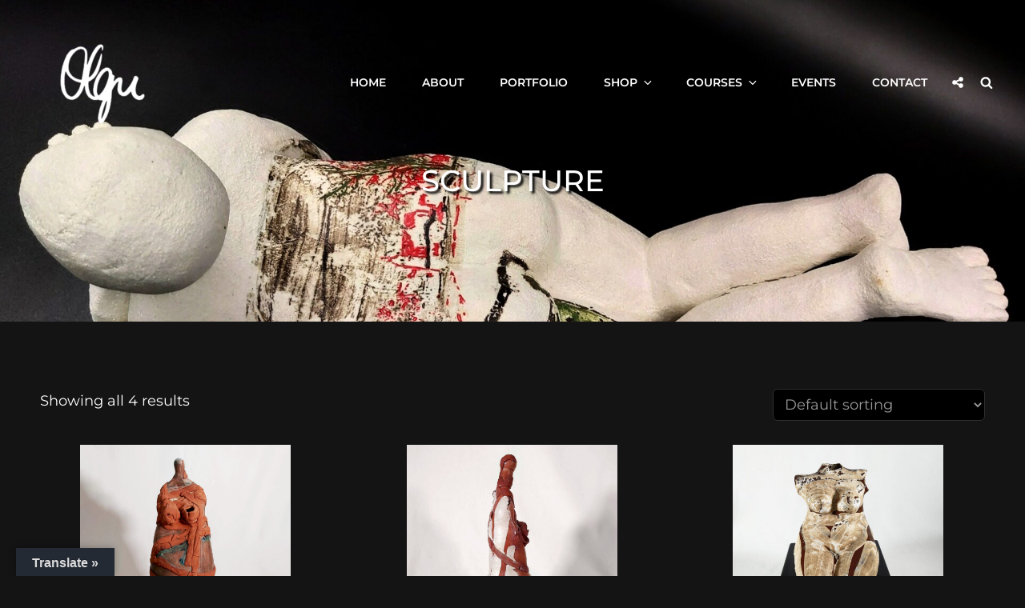

--- FILE ---
content_type: text/css
request_url: https://www.olguarts.com/wp-content/themes/photofocus-child/style.css?ver=1.2.0
body_size: 1561
content:
/*
 Theme Name:   Photofocus Child
 Theme URI:    https://wordpress.org/themes/photofocus/
 Description:  Photofocus Child Theme
 Author:       Catch Themes
 Author URI:   https://wordpress.org/themes/author/catchthemes/
 Template:     photofocus
 Version:      1.2.0
 License:      GNU General Public License v2 or later
 License URI:  http://www.gnu.org/licenses/gpl-2.0.html
 Tags:         Block Editor Styles, Blog, Custom Background, Custom Colors, Custom Header, Custom Logo, Custom Menu, Editor Style, Featured Image Header, Featured Images, Flexible Header, Footer Widgets, Full Width Template, Grid Layout, One Column, Photography, Portfolio, Right Sidebar, RTL Language Support, Sticky Post, Theme Options, Threaded Comments, Translation Ready, Two Columns, Wide Blocks
 Text Domain:  photofocuschild
*/

/* all pages */

h1, h2, h3, h4, h5, h6 {
	font-family: montserrat;
}

a {
	text-decoration:none!important;
}

@media screen and (max-width: 800px) {
	p {
		font-size:14px;
	}
}


@media screen and (max-width: 480px) {

}

::-webkit-scrollbar {
  width: 10px;
}

::-webkit-scrollbar-track {
  background: #f1f1f1;
}

::-webkit-scrollbar-thumb {
  background: #888;
}

::-webkit-scrollbar-thumb:hover {
  background: #555;
}

/* home page */

.home-artist-text { 
	text-align: justify;
	background-color:rgba(20,20,20,0.8);
	z-index:999;
	position:absolute;
	margin-top:1%;
	left: 21%;
	padding:20px;
}

.home-artist-text a {
	text-decoration:underline!important;
}

.home-events-box h2 {
	margin-bottom:0px;
	padding:30px 0px 0px 90px
}

.entry-title {
	font-family:montserrat;
	color:rgba(255,255,255,1) !important;
	text-shadow: 3px 3px 3px #000000;
	font-weight:500;
}

.site-header-text {
	font-family:montserrat;
	color:rgba(255,255,255,1) !important;
	text-shadow: 1px 1px 1px #000000;
	opacity: 1 !important;	
}

@media screen and (max-width: 800px) {
	.home-events-box h2 {
		text-align:center;
		padding:20px;
	}
	
	.home-title {
	}
	
	.home-title-box {
	}
	
	.home-title-button {
	}
}


@media screen and (max-width: 480px) {
	.home-artist-text { 
		position:static;
		padding:20px;
	}
}

/* about page */

.video-container {
	padding:40px;
	margin:5%;
}

.about-box {
	margin-bottom:50%;
	position: relative;
	width:95%;
}

.about-text {
	text-align: justify;
	background-color:rgba(20,20,20,0.8);
	z-index:999;
	position:absolute;
	margin-top:2%;
	left: 21%;
	padding:20px;
}

.profile-image {
	padding:20px;
	margin-left:5%;
	margin-top:7%;
}

.cv-box {
	margin:15% 5%;
	padding:20px;
}

.cv-file {
	margin-top:2%;
}

.cv-text {
	text-align:justify;
	margin-left:50%;
}

.about-lists {	
	margin:auto;
	width:100%;
	padding:20px;
	font-size:15px;
}

.about-lists2 a {	
	text-decoration:none !important;
}

.about-lists h5 {
	text-align:center;
}

.about-lists ul, li {
	list-style-type: none;
	text-align:center;
}

.list-titles {
	margin:15% 0%;
	height:50px;
}

.list-solo ul {
	height:450px;
	overflow: auto;
	padding:0px 30px;
}

.list-papers ul {
	height:450px;
	overflow: auto;
	padding:0px 30px;
}

.list-exhibitions ul {
	height:450px;
	overflow: auto;
	padding:0px 30px;
}

@media screen and (max-width: 1100px) {
  .about-box {
    font-size:14px;
		width:100%;
  }
	
	.about-text {		
		width:74%;
	}
	
	.profile-image img {
		width:200px;
	}
	
	.cv-box {
		margin-top:20%;
		font-size:14px;
	}
	
	.cv-file {
		margin:auto;
		font-size:14px;
		padding-bottom:70px;
		padding-right:20px;
		width:150px;
		text-align:center;
	}
	
	.cv-text {
		margin-left:8%;
		padding-left:150px;
	}

	.about-lists {
		font-size:14px;
		width:100%;
	}
}

@media screen and (max-width: 800px) {
	.cv-box {
		margin-top:85%;
	}
}

.event-date {
	font-size:1.3em;
}
.event-location {
	text-align:right;
	font-size:0.9em;
}
.home-intro {
	font-size:1.5em;
}

@media screen and (max-width: 480px) {
	.profile-image {
		display:none;
	}
	
	.about-text {
		width:100%;
		position:static;
		font-size:13px;
	}
	
	.cv-box {
		float:left;
  	margin-top:5%;
	}
	
	.cv-file {
		clear:both;
		margin-left:10%;
	}
	
	.cv-text {
		clear:both;
		width:145%;
		margin-left:-65%;
		font-size:13px;
	}
}

/* contact page */

.contact-paragraph {
	width:48%;
	padding:20px;
	text-align:justify;
	position:absolute;
	z-index:99;
	margin-top:3%;
}

.contact-map {
	margin-top:35%;
}

.contact-blocks {
	position:relative;
}

@media screen and (max-width: 800px) {
	.contact-paragraph {
		position:static;
		width:100%;
	}
}

@media screen and (max-width: 480px) {
	.contact-map {
		padding-bottom:150px;
	}
}

/* privacy policy page */

.privacy-policy-page h1, h2, p {
	color:white!important;
}

/* shop page */

.woocommerce-LoopProduct-link.woocommerce-loop-product__link {
	padding:30px;
}

.woocommerce ul.products li.product .price {
	color: #999999;
}

/* other */

.home-events-text p {
	margin-left:50px;
}

.home-button-aligned {
	text-align:center;
}

/* buttons */

.woocommerce #respond input#submit, .woocommerce a.button, .woocommerce button.button, .woocommerce input.button, .woocommerce .product-container .wc-forward, #footer-newsletter .ewnewsletter .hentry form input[type="submit"], .header-media .more-link .readmore, .pricing-section .more-link .readmore, #feature-slider-section .more-link .readmore, .hero-section .more-link .readmore, #content #infinite-handle span button, nav.navigation.posts-navigation .nav-links a {
	color:white!important;
	background-color:#999999!important;
	border-radius: 0!important;
	border:none!important;
}

.woocommerce #respond input#submit, .woocommerce a.button:hover, .woocommerce button.button:hover, .woocommerce input.button:hover, .woocommerce .product-container .wc-forward, #footer-newsletter .ewnewsletter .hentry form input[type="submit"], .header-media .more-link .readmore, .pricing-section .more-link .readmore, #feature-slider-section .more-link .readmore, .hero-section .more-link .readmore, #content #infinite-handle span button, nav.navigation.posts-navigation .nav-links a:hover {
	background-color:white!important;
	color:#999999!important;
}

.wp-block-file .wp-block-file__button, .wp-block-button .wp-block-button__link {
	color:white!important;
	background-color:#999999!important;
	border-radius: 0!important;
	border:none!important;
}

.wp-block-file .wp-block-file__button:hover, .wp-block-button .wp-block-button__link:hover {
	background-color:white!important;
	color:#999999!important;
}


.wpcf7-form-control.wpcf7-submit {
	color:white!important;
	background-color:#999999!important;
	border-radius: 0!important;
	border:none!important;
}

.wpcf7-form-control.wpcf7-submit:hover {
	background-color:white!important;
	color:#999999!important;
}

